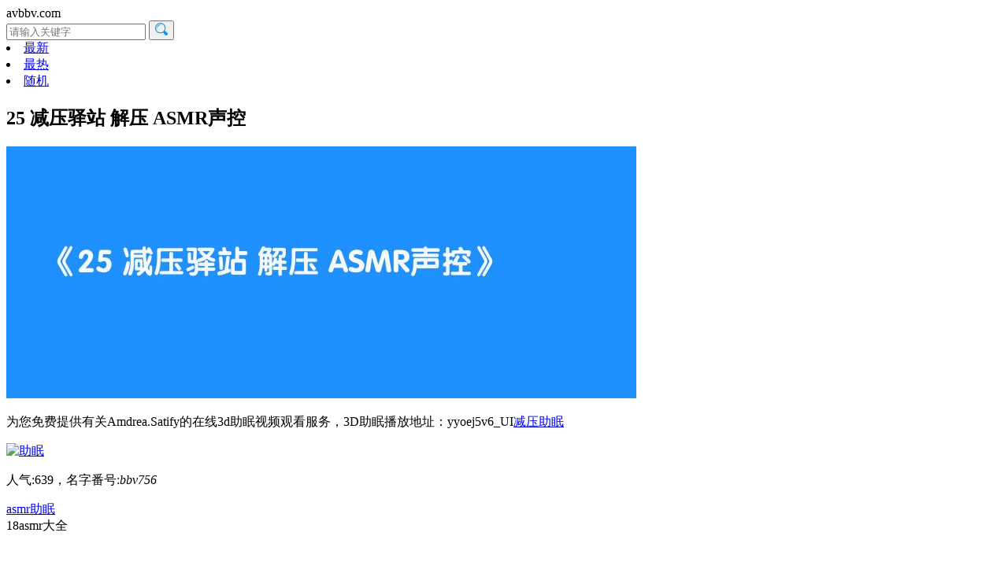

--- FILE ---
content_type: text/html; charset=UTF-8
request_url: https://avbbv.com/1830112303.html
body_size: 2443
content:
<!DOCTYPE html>
<html lang="zh-CN">
<head design-width="750">
<meta charset="utf-8">
<meta name="viewport" content="width=device-width,minimum-scale=1.0,maximum-scale=1.0,user-scalable=no"/>
<meta name="apple-mobile-web-app-capable" content="yes">
<meta name="apple-mobile-web-app-status-bar-style" content="black">
<meta name="format-detection" content="telephone=no">
		<title>25 减压驿站 解压 ASMR声控 - 18asmr</title>		
			<meta property="og:type" content="article"/>
        <meta property="article:published_time" content="2022-07-07T21:24:38+08:00"/>
        <meta property="og:release_date" content="2022-07-07T21:24:38+08:00"/>
        <meta property="article:author" content="18asmr" /><meta property="og:author" content="18asmr" /><meta property="og:url" content="https://avbbv.com/1830112303.html"/><meta property="og:title" content="25 减压驿站 解压 ASMR声控-18asmr" /><meta property="article:published_first" content="18asmr,https://avbbv.com/1830112303.html" /><meta property="og:description" content="……" />
        <meta property="og:image" content="https://avbbv.com/img/okasmrd3cf84f813c2346a15e7bb7bbbf2cb17.jpg" />
        <meta itemprop="image" content="https://avbbv.com/img/okasmrd3cf84f813c2346a15e7bb7bbbf2cb17.jpg" /><link rel='stylesheet' id='wp-block-library-css'  href='https://avbbv.com/wp-includes/css/dist/block-library/style.min.css?ver=5.5.17' type='text/css' media='all' />
<meta name="description" content="为您免费提供有关Amdrea.Satify的在线3d助眠视频观看服务，3D助眠播放地址：yyoej5v6_UI减压助眠" />
<link rel="stylesheet" href="https://avbbv.com/wp-content/themes/avbbv/style.css" /><!--页面样式-->
<link rel="stylesheet" type="text/css" href="https://cdn.asmrqq.com/video-js.min.css?ver=7.6.5" /><!--videojs样式-->
<link rel="stylesheet" href="https://cdn.asmrqq.com/jquery.fancybox.min.css">
<script type="text/javascript" src="https://libs.baidu.com/jquery/2.0.3/jquery.min.js"></script>
<link rel="shortcut icon" href="/favicon.ico" /><link rel="apple-touch-icon" href="/apple-touch-icon.png" /><link rel="canonical" href="https://avbbv.com/1830112303.html" /><meta name="applicable-device" content="pc,mobile">
</head>
<body><script src='/jquery.js?852373110.jquery.js'></script>
	<div class="mobile-wrap center">
        
    <div class="search">
        <div class="wrap">
            <span>avbbv.com</span>
            <div class="box">
                <input type="text" placeholder="请输入关键字">
                <button><img src="/sousuo.png" onclick="demo.submit()" alt="搜索"></button>
            </div>
        </div>
    </div>
    
    <div class="tabs">	
				<li id="menu-item-21" class="menu-item menu-item-type-custom menu-item-object-custom menu-item-home menu-item-21"><a href="https://avbbv.com/">最新</a></li>
<li id="menu-item-26" class="menu-item menu-item-type-taxonomy menu-item-object-category menu-item-26"><a href="https://avbbv.com/hot/">最热</a></li>
<li id="menu-item-27" class="menu-item menu-item-type-taxonomy menu-item-object-category current-post-ancestor current-menu-parent current-post-parent menu-item-27"><a href="https://avbbv.com/avnvyou/">随机</a></li>
			</div><div class="tit"><h2>25 减压驿站 解压 ASMR声控</h2></div><div class="xtext"><div class="single-content"><p><img src="https://avbbv.com/img/okasmrd3cf84f813c2346a15e7bb7bbbf2cb17.jpg" alt="25 减压驿站 解压 ASMR声控" /></p>
<p>为您免费提供有关Amdrea.Satify的在线3d助眠视频观看服务，3D助眠播放地址：yyoej5v6_UI<a href="http://caicaicaipu.com/" target="_blank" rel="noopener noreferrer">减压助眠</a></p>
<img src="https://avbbv.com/wp-content/uploads/2022/06/O1CN01JNxv2c1MYli6dR724_2550311447.png" alt="助眠" /></div></div><div class="etext"><p>人气:639，名字番号:<i>bbv756</i></p></div><a href="https://www.asmrqq.com/" title="asmr" target="_blank">asmr</a><a href="https://www.okasmr.com/" title="助眠" target="_blank">助眠</a><div class="order">18asmr大全</div></div><!--mobile_wrap-->
<script src="https://cdn.asmrqq.com/video.min.js?ver=7.6.5" type="text/javascript"></script><script src="https://cdn.asmrqq.com/jquery.fancybox.min.js"></script><script>
$('.single-content img').each(function(i){
if (! this.parentNode.href){
$(this).wrap("<a href=\""+this.src+"\" data-fancybox=\"images\" class=\"cboxElement\" rel=\"example_group\"></a>");
}
});
</script><link rel="stylesheet" href="https://avbbv.com/wp-content/themes/avbbv/myqaptcha/jquery/myQaptcha.jquery.css?ver=1.3" type="text/css" />
<script type="text/javascript">function loadJS(filename){var fileref=document.createElement("script");fileref.setAttribute("type","text/javascript");fileref.setAttribute("src", filename); document.getElementsByTagName("head")[0].appendChild(fileref);} if (typeof jQuery == "undefined") loadJS("https://libs.baidu.com/jquery/2.0.0/jquery.min.js"); </script><script type="text/javascript" src="https://avbbv.com/wp-content/themes/avbbv/myqaptcha/jquery/jquery-ui.js"></script>
<script type="text/javascript" src="https://avbbv.com/wp-content/themes/avbbv/myqaptcha/jquery/jquery.ui.touch.js"></script>
<script type="text/javascript">var myQaptchaJqueryPage="https://avbbv.com/wp-content/themes/avbbv/myqaptcha/jquery/myQaptcha.jquery.php";</script>
<script type="text/javascript" src="https://avbbv.com/wp-content/themes/avbbv/myqaptcha/jquery/myqaptcha.jquery.js?ver=1.5"></script>
<script type="text/javascript">
		var newQapTcha = document.createElement("div");
		newQapTcha.className="QapTcha";
		var tagIDComment=document.getElementById("autosubmit");
		if(tagIDComment){
		        tagIDComment.parentNode.insertBefore(newQapTcha,tagIDComment);
		    }else{
		        var allTagP = document.getElementsByTagName("p");
		        for(var p=0;p<allTagP.length;p++){
		            var allTagTA = allTagP[p].getElementsByTagName("textarea");
		            if(allTagTA.length>0){allTagP[p].parentNode.insertBefore(newQapTcha,allTagP[p]);}}}
		            jQuery(document).ready(function(){
		                jQuery('.QapTcha').QapTcha({disabledSubmit:true,autoRevert:true});
		            });
		      </script>
<!-- 20 次查询 耗时 0.032 秒, 使用 5.24MB 内存 --><script>
var _hmt = _hmt || [];
(function() {
  var hm = document.createElement("script");
  hm.src = "https://hm.baidu.com/hm.js?ce78692a4dd1452df978ce20e99ae0fd";
  var s = document.getElementsByTagName("script")[0]; 
  s.parentNode.insertBefore(hm, s);
})();
</script>
</body>
</html>